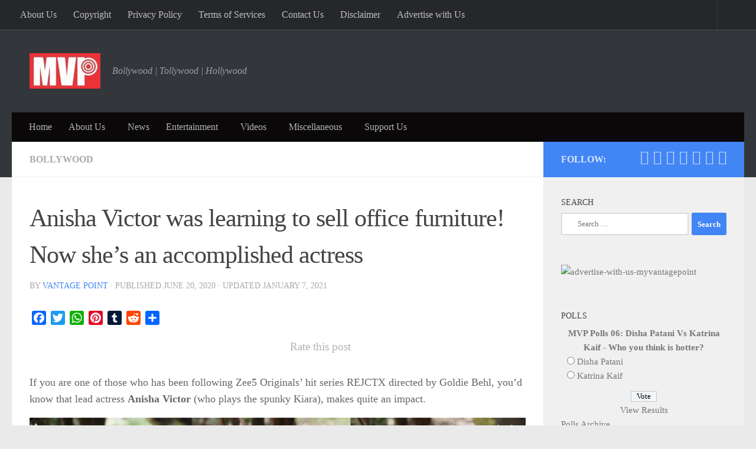

--- FILE ---
content_type: text/html; charset=utf-8
request_url: https://www.google.com/recaptcha/api2/aframe
body_size: 268
content:
<!DOCTYPE HTML><html><head><meta http-equiv="content-type" content="text/html; charset=UTF-8"></head><body><script nonce="Bej54bOsWfWIkb3qbOauBA">/** Anti-fraud and anti-abuse applications only. See google.com/recaptcha */ try{var clients={'sodar':'https://pagead2.googlesyndication.com/pagead/sodar?'};window.addEventListener("message",function(a){try{if(a.source===window.parent){var b=JSON.parse(a.data);var c=clients[b['id']];if(c){var d=document.createElement('img');d.src=c+b['params']+'&rc='+(localStorage.getItem("rc::a")?sessionStorage.getItem("rc::b"):"");window.document.body.appendChild(d);sessionStorage.setItem("rc::e",parseInt(sessionStorage.getItem("rc::e")||0)+1);localStorage.setItem("rc::h",'1768691987765');}}}catch(b){}});window.parent.postMessage("_grecaptcha_ready", "*");}catch(b){}</script></body></html>